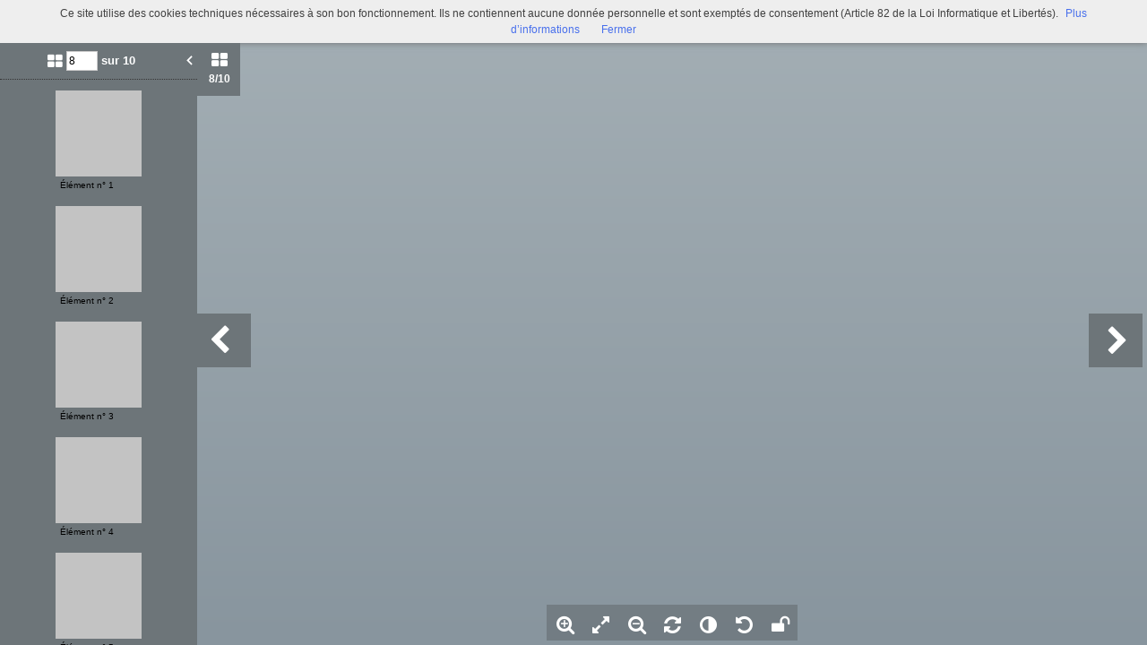

--- FILE ---
content_type: text/html; charset=UTF-8
request_url: https://bljd.sorbonne.fr/viewer/watch/a011429863342qYVoWa/caf466417c/true/caf466417c/
body_size: 8437
content:
<div id="viewer_main_wrapper" class="context_watch content_container" >

    <!-- variables -->
    <input type="hidden" id="var_context" value="context_watch" />
        <input type="hidden" id="var_record_uuid" value="a011429863342qYVoWa" />
    <input type="hidden" id="var_nb_medias" value="10" />

    <div id="viewer_top_bar_wrapper">
        <div class="top_bar">
    <ul class="inline_block">

        <li>
            <ul class="left_action_container inline_block">
                <li class="button_container">
                                        <a
                        href="/viewer/back/a011429863342qYVoWa"
                        nao-type="directgoto"
                        target="_top"
                        class="button blue custom-button custom-button-hover button-viewer">
                        <span class="screen-768 screen-1024 screen-1280 screen-1600 inline">
                            <i class="fa fa-chevron-left" aria-hidden="true"></i> Retour                        </span>
                        <i class="fa fa-search screen-320 fa-2x" aria-hidden="true"></i>
                    </a>
                                    </li>
            </ul>
        </li>

        <li class="title inline">
            <PERSNAME ROLE="070" NORMAL="Jourdain, Frantz (1847-1935)" SOURCE="Sudoc" AUTHFILENUMBER="030128242">Frantz Jourdain</PERSNAME>            (MVL 1392 - MVL 1400)        </li>

        <li class="links">
            

<ul class="inline_block tools-links">
    <li>
        <ul class="inline_block">
                                    <li
                    title="Diffuser ce média"
                    class="wrapper-icon32 cpter"
                    id="embed-link"
                    rel="dialog"
                    data-base-href="/embed/share/">
                      <i class="fa fa-code fa-lg " aria-hidden="true"></i>
                </li>
                                                    <li class="wrapper-icon32">
                <ul class="inline_block">
                    <li id="top_sub_bar_icon_printer" title="Imprimer" class="cpter">
                        <i class="fa fa-print fa-lg " aria-hidden="true"></i>
                    </li>
                    <li id="top_sub_bar_popup_print">
                        <div class="arrow_box print_arrow_box" data-popup-id="696ed73fcccbb">
    <h5>Que souhaitez-vous imprimer ?</h5>
    <form id="form_print">
        <ul class="block">
                        <li>
                <input id="rdb_print_current_view" name="rb_print_type" type="radio" value="current_view" /> <label for="rdb_print_current_view">la vue actuelle</label>
            </li>
            <li>
                <input id="rdb_print_current_doc" name="rb_print_type" type="radio" value="current_doc" /> <label for="rdb_print_current_doc">le document en cours</label>
            </li>
            <li>
                <input id="rdb_print_all_docs" name="rb_print_type" type="radio" value="all_docs" /> <label for="rdb_print_all_docs">l'ensemble des documents (10)</label>
            </li>
            <li>
                <ul>
                    <li>
                        <input id="rdb_print_many_docs" name="rb_print_type" type="radio" value="many_docs" /> <label for="rdb_print_many_docs">une selection de documents</label>
                    </li>
                    <li class="print_range_row">
                        <input type="text" id="ti_print_range" name="ti_print_range" title="par exemple : 1-5,8,11-13" placeholder="par exemple : 1-5,8,11-13" />
                    </li>
                </ul>
            </li>
                        <li>
                <button id="btn_print_preview" class="pull-right button blue">Aperçu</button>
            </li>
        </ul>
    </form>
</div>                    </li>
                </ul>
            </li>
            
                            <li class="wrapper-icon32">
                    <ul class="inline_block">
                        <li id="top_sub_bar_icon_share" class="fa fa-share-alt fa-lg share">
                        </li>
                        <li id="top_sub_bar_popup_share">
                                                        
<div class="arrow_box share_arrow_box share-list" data-popup-id="696ed73fccd72">
<ul>
    <!-- Facebook -->
    <li class="share-item">
        <a href="https://www.facebook.com/sharer/sharer.php?u=https://bljd.sorbonne.fr/ark:/naan/a011429863342qYVoWa/caf466417c" data-base-url="https://www.facebook.com/sharer/sharer.php?u=" class="share-icon facebook" title="Facebook" target="_blank"></a>
    </li>
    <!-- Twitter -->
    <li class="share-item">
        <a href="https://twitter.com/intent/tweet?url=https://bljd.sorbonne.fr/ark:/naan/a011429863342qYVoWa/caf466417c" data-base-url="https://twitter.com/intent/tweet?url=" class="share-icon twitter" title="Twitter" target="_blank"></a>
    </li>
    <!-- Pinterest -->
    <li class="share-item">
        <a href="http://pinterest.com/pin/create/button/?url=https://bljd.sorbonne.fr/ark:/naan/a011429863342qYVoWa/caf466417c" data-base-url="http://pinterest.com/pin/create/button/?url=" class="share-icon pinterest" title="Pinterest" target="_blank"></a>
    </li>
    <!-- Email -->
    <li class="share-item">
        <a href="mailto:?subject=Message depuis le portail de ressources&body=https://bljd.sorbonne.fr/ark:/naan/a011429863342qYVoWa/caf466417c" data-base-url="mailto:?subject=Message depuis le portail de ressources&body=" class="share-icon email" title="email" target="_blank"></a>
    </li>

    <li class="share-item permalink">
        <label>
            <span>Lien permanent</span>
            <input type="text" value="https://bljd.sorbonne.fr/ark:/naan/a011429863342qYVoWa/caf466417c" readonly="readonly" onclick="this.select();" class="custom-input" />
        </label>
    </li>

</ul>
</div>
                        </li>
                    </ul>
                </li>
            
            
                                        <li class="wrapper-icon32">
                    <ul class="inline_block">
                        <li >
                            <a href="2932_BU_BLJD_MALLARME_JPG7/bljd_MVL1398/bljd_MVL1398_00001.jpg"
                                target="_new"
                                class="icon download-media-link"
                            >
                                <i class="fa fa-lg fa-download" aria-hidden="true"></i>
                            </a>
                        </li>
                    </ul>
                </li>
                    </ul>
    </li>
</ul>
            <ul class="right_action_container inline_block">

                                        <li class="button_container screen-768 screen-1024 screen-1280 screen-1600 inline-block">
                    <button
                        id="btn_toggle_fullscreen"
                        class="button black"
                        data-full-screen-txt="Plein écran"
                        data-normal-screen-txt="Réduire">
                        <i class="wrapper-icon32 icon fa fa-arrows-alt fa-lg active" aria-hidden="true" style="color:white !important;"></i>
                        <span class="text">Plein écran<span>
                    </button>
                </li>
                        </ul>
        </li>
    </ul>
</div>
    </div>

    <div id="viewer_content_wrapper">
        <div id="viewer_watch_container">

<input type="hidden" id="var_list_media_path" value="[[&quot;91a0e24d71&quot;,&quot;\/medias\/customer_2\/2932_BU_BLJD_MALLARME_JPG7\/bljd_MVL1392\/bljd_MVL1392_00001_jpg_\/&quot;],[&quot;fdd3c554d6&quot;,&quot;\/medias\/customer_2\/2932_BU_BLJD_MALLARME_JPG7\/bljd_MVL1392\/bljd_MVL1392_00002_jpg_\/&quot;],[&quot;d58186e6fd&quot;,&quot;\/medias\/customer_2\/2932_BU_BLJD_MALLARME_JPG7\/bljd_MVL1393\/bljd_MVL1393_00001_jpg_\/&quot;],[&quot;2a93affcdb&quot;,&quot;\/medias\/customer_2\/2932_BU_BLJD_MALLARME_JPG7\/bljd_MVL1394\/bljd_MVL1394_00001_jpg_\/&quot;],[&quot;617bfdc496&quot;,&quot;\/medias\/customer_2\/2932_BU_BLJD_MALLARME_JPG7\/bljd_MVL1395\/bljd_MVL1395_00001_jpg_\/&quot;],[&quot;fd2ff1846f&quot;,&quot;\/medias\/customer_2\/2932_BU_BLJD_MALLARME_JPG7\/bljd_MVL1396\/bljd_MVL1396_00001_jpg_\/&quot;],[&quot;4ed303ef76&quot;,&quot;\/medias\/customer_2\/2932_BU_BLJD_MALLARME_JPG7\/bljd_MVL1397\/bljd_MVL1397_00001_jpg_\/&quot;],[&quot;caf466417c&quot;,&quot;\/medias\/customer_2\/2932_BU_BLJD_MALLARME_JPG7\/bljd_MVL1398\/bljd_MVL1398_00001_jpg_\/&quot;],[&quot;616e78bf5f&quot;,&quot;\/medias\/customer_2\/2932_BU_BLJD_MALLARME_JPG7\/bljd_MVL1399\/bljd_MVL1399_00001_jpg_\/&quot;],[&quot;81f80edf68&quot;,&quot;\/medias\/customer_2\/2932_BU_BLJD_MALLARME_JPG7\/bljd_MVL1400\/bljd_MVL1400_00001_jpg_\/&quot;]]"/>
<input type="hidden" id="var_list_media_full_path" value="[&quot;\/medias\/customer_2\/2932_BU_BLJD_MALLARME_JPG7\/bljd_MVL1392\/bljd_MVL1392_00001_jpg_\/0_0.jpg&quot;,&quot;\/medias\/customer_2\/2932_BU_BLJD_MALLARME_JPG7\/bljd_MVL1392\/bljd_MVL1392_00002_jpg_\/0_0.jpg&quot;,&quot;\/medias\/customer_2\/2932_BU_BLJD_MALLARME_JPG7\/bljd_MVL1393\/bljd_MVL1393_00001_jpg_\/0_0.jpg&quot;,&quot;\/medias\/customer_2\/2932_BU_BLJD_MALLARME_JPG7\/bljd_MVL1394\/bljd_MVL1394_00001_jpg_\/0_0.jpg&quot;,&quot;\/medias\/customer_2\/2932_BU_BLJD_MALLARME_JPG7\/bljd_MVL1395\/bljd_MVL1395_00001_jpg_\/0_0.jpg&quot;,&quot;\/medias\/customer_2\/2932_BU_BLJD_MALLARME_JPG7\/bljd_MVL1396\/bljd_MVL1396_00001_jpg_\/0_0.jpg&quot;,&quot;\/medias\/customer_2\/2932_BU_BLJD_MALLARME_JPG7\/bljd_MVL1397\/bljd_MVL1397_00001_jpg_\/0_0.jpg&quot;,&quot;\/medias\/customer_2\/2932_BU_BLJD_MALLARME_JPG7\/bljd_MVL1398\/bljd_MVL1398_00001_jpg_\/0_0.jpg&quot;,&quot;\/medias\/customer_2\/2932_BU_BLJD_MALLARME_JPG7\/bljd_MVL1399\/bljd_MVL1399_00001_jpg_\/0_0.jpg&quot;,&quot;\/medias\/customer_2\/2932_BU_BLJD_MALLARME_JPG7\/bljd_MVL1400\/bljd_MVL1400_00001_jpg_\/0_0.jpg&quot;]"/>

<meta
    data-sharing-context="context_watch"
    data-url="https://bljd.sorbonne.fr/search/result/#viewer:a011429863342qYVoWa"
    data-title="&lt;PERSNAME ROLE=&quot;070&quot; NORMAL=&quot;Jourdain, Frantz (1847-1935)&quot; SOURCE=&quot;Sudoc&quot; AUTHFILENUMBER=&quot;030128242&quot;&gt;Frantz Jourdain&lt;/PERSNAME&gt;"
    data-media="https://bljd.sorbonne.fr/medias/customer_2/2932_BU_BLJD_MALLARME_JPG7/bljd_MVL1392/bljd_MVL1392_00001_jpg_/0_0.jpg" />

<script type="text/javascript" src="/js/jquery.gestures.js"></script>
                                    <div class="left_col opened screen-1024 screen-1280 screen-1600">
        <div class="left_panel">
            <div class="left_labels">
                <button class="left_label thumbs_label cpter active">
                    <i class="fa fa-th-large"></i>
                    <div class="nb_thumbs"><span class="current_media_index">8</span><span class="total_media_count">/10</span></div>
                </button>

            </div>
            <div class="left_panel_content">
                <div class="thumbs_container thumbs active">
                    <form id="media_jumper">
                    <ul class="inline_block header">
                        <li class="nb_thumbs">
                            <i class="fa fa-th-large"></i>
                            <input class="media_selector" name="media_count" type="text" value="8" size="3" />
                            <button type="submit" class="media_jumber_submit">ok</button> sur 10                        </li>
                        <li id="btn_close_left_panel" class="pull-right cpter sprite-viewer icon-arrow-left-white-17x21-1 btn_close_left_panel"></li>
                    </ul>
                    </form>
                    <div class="thumbs_container_wrapper" onmousedown="event.preventDefault();">
                            <div class="thumb_container_set" id="container-0">
                                <div
                                    class="thumb_container cpter screen-768 screen-1024 screen-1280 screen-1600  picture"
                                    data-media-uuid="91a0e24d71"
                                    >
                                        <div class="loading thumb picture  img_broken_bg">
<img  class="lazycake check-portrait-landscape" data-hasthumb="yes" data-thumb="/medias/customer_2/2932_BU_BLJD_MALLARME_JPG7/bljd_MVL1392/bljd_MVL1392_00001_jpg_/0_0.jpg" data-original="/medias/customer_2/2932_BU_BLJD_MALLARME_JPG7/bljd_MVL1392/bljd_MVL1392_00001_jpg_/0_0.jpg" data-src="/medias/customer_2/2932_BU_BLJD_MALLARME_JPG7/bljd_MVL1392/bljd_MVL1392_00001_jpg_/0_0.jpg" data-recuuid="91a0e24d71" data-id="91a0e24d71"  /><span class="localize"></span>                                        </div>
                                    <div class="label">Élément n° 1</div>
                                </div>
                                <div
                                    class="thumb_container cpter screen-768 screen-1024 screen-1280 screen-1600  picture"
                                    data-media-uuid="fdd3c554d6"
                                    >
                                        <div class="loading thumb picture  img_broken_bg">
<img  class="lazycake check-portrait-landscape" data-hasthumb="yes" data-thumb="/medias/customer_2/2932_BU_BLJD_MALLARME_JPG7/bljd_MVL1392/bljd_MVL1392_00002_jpg_/0_0.jpg" data-original="/medias/customer_2/2932_BU_BLJD_MALLARME_JPG7/bljd_MVL1392/bljd_MVL1392_00002_jpg_/0_0.jpg" data-src="/medias/customer_2/2932_BU_BLJD_MALLARME_JPG7/bljd_MVL1392/bljd_MVL1392_00002_jpg_/0_0.jpg" data-recuuid="fdd3c554d6" data-id="fdd3c554d6"  /><span class="localize"></span>                                        </div>
                                    <div class="label">Élément n° 2</div>
                                </div>
                            </div>
                            <div class="thumb_container_set" id="container-1">
                                <div
                                    class="thumb_container cpter screen-768 screen-1024 screen-1280 screen-1600  picture"
                                    data-media-uuid="d58186e6fd"
                                    >
                                        <div class="loading thumb picture  img_broken_bg">
<img  class="lazycake check-portrait-landscape" data-hasthumb="yes" data-thumb="/medias/customer_2/2932_BU_BLJD_MALLARME_JPG7/bljd_MVL1393/bljd_MVL1393_00001_jpg_/0_0.jpg" data-original="/medias/customer_2/2932_BU_BLJD_MALLARME_JPG7/bljd_MVL1393/bljd_MVL1393_00001_jpg_/0_0.jpg" data-src="/medias/customer_2/2932_BU_BLJD_MALLARME_JPG7/bljd_MVL1393/bljd_MVL1393_00001_jpg_/0_0.jpg" data-recuuid="d58186e6fd" data-id="d58186e6fd"  /><span class="localize"></span>                                        </div>
                                    <div class="label">Élément n° 3</div>
                                </div>
                            </div>
                            <div class="thumb_container_set" id="container-2">
                                <div
                                    class="thumb_container cpter screen-768 screen-1024 screen-1280 screen-1600  picture"
                                    data-media-uuid="2a93affcdb"
                                    >
                                        <div class="loading thumb picture  img_broken_bg">
<img  class="lazycake check-portrait-landscape" data-hasthumb="yes" data-thumb="/medias/customer_2/2932_BU_BLJD_MALLARME_JPG7/bljd_MVL1394/bljd_MVL1394_00001_jpg_/0_0.jpg" data-original="/medias/customer_2/2932_BU_BLJD_MALLARME_JPG7/bljd_MVL1394/bljd_MVL1394_00001_jpg_/0_0.jpg" data-src="/medias/customer_2/2932_BU_BLJD_MALLARME_JPG7/bljd_MVL1394/bljd_MVL1394_00001_jpg_/0_0.jpg" data-recuuid="2a93affcdb" data-id="2a93affcdb"  /><span class="localize"></span>                                        </div>
                                    <div class="label">Élément n° 4</div>
                                </div>
                            </div>
                            <div class="thumb_container_set" id="container-3">
                                <div
                                    class="thumb_container cpter screen-768 screen-1024 screen-1280 screen-1600  picture"
                                    data-media-uuid="617bfdc496"
                                    >
                                        <div class="loading thumb picture  img_broken_bg">
<img  class="lazycake check-portrait-landscape" data-hasthumb="yes" data-thumb="/medias/customer_2/2932_BU_BLJD_MALLARME_JPG7/bljd_MVL1395/bljd_MVL1395_00001_jpg_/0_0.jpg" data-original="/medias/customer_2/2932_BU_BLJD_MALLARME_JPG7/bljd_MVL1395/bljd_MVL1395_00001_jpg_/0_0.jpg" data-src="/medias/customer_2/2932_BU_BLJD_MALLARME_JPG7/bljd_MVL1395/bljd_MVL1395_00001_jpg_/0_0.jpg" data-recuuid="617bfdc496" data-id="617bfdc496"  /><span class="localize"></span>                                        </div>
                                    <div class="label">Élément n° 5</div>
                                </div>
                            </div>
                            <div class="thumb_container_set" id="container-4">
                                <div
                                    class="thumb_container cpter screen-768 screen-1024 screen-1280 screen-1600  picture"
                                    data-media-uuid="fd2ff1846f"
                                    >
                                        <div class="loading thumb picture  img_broken_bg">
<img  class="lazycake check-portrait-landscape" data-hasthumb="yes" data-thumb="/medias/customer_2/2932_BU_BLJD_MALLARME_JPG7/bljd_MVL1396/bljd_MVL1396_00001_jpg_/0_0.jpg" data-original="/medias/customer_2/2932_BU_BLJD_MALLARME_JPG7/bljd_MVL1396/bljd_MVL1396_00001_jpg_/0_0.jpg" data-src="/medias/customer_2/2932_BU_BLJD_MALLARME_JPG7/bljd_MVL1396/bljd_MVL1396_00001_jpg_/0_0.jpg" data-recuuid="fd2ff1846f" data-id="fd2ff1846f"  /><span class="localize"></span>                                        </div>
                                    <div class="label">Élément n° 6</div>
                                </div>
                            </div>
                            <div class="thumb_container_set" id="container-5">
                                <div
                                    class="thumb_container cpter screen-768 screen-1024 screen-1280 screen-1600  picture"
                                    data-media-uuid="4ed303ef76"
                                    >
                                        <div class="loading thumb picture  img_broken_bg">
<img  class="lazycake check-portrait-landscape" data-hasthumb="yes" data-thumb="/medias/customer_2/2932_BU_BLJD_MALLARME_JPG7/bljd_MVL1397/bljd_MVL1397_00001_jpg_/0_0.jpg" data-original="/medias/customer_2/2932_BU_BLJD_MALLARME_JPG7/bljd_MVL1397/bljd_MVL1397_00001_jpg_/0_0.jpg" data-src="/medias/customer_2/2932_BU_BLJD_MALLARME_JPG7/bljd_MVL1397/bljd_MVL1397_00001_jpg_/0_0.jpg" data-recuuid="4ed303ef76" data-id="4ed303ef76"  /><span class="localize"></span>                                        </div>
                                    <div class="label">Élément n° 7</div>
                                </div>
                            </div>
                            <div class="thumb_container_set" id="container-6">
                                <div
                                    class="thumb_container cpter screen-768 screen-1024 screen-1280 screen-1600 current picture"
                                    data-media-uuid="caf466417c"
                                    >
                                        <div class="loading thumb picture  img_broken_bg">
<img  class="lazycake check-portrait-landscape" data-hasthumb="yes" data-thumb="/medias/customer_2/2932_BU_BLJD_MALLARME_JPG7/bljd_MVL1398/bljd_MVL1398_00001_jpg_/0_0.jpg" data-original="/medias/customer_2/2932_BU_BLJD_MALLARME_JPG7/bljd_MVL1398/bljd_MVL1398_00001_jpg_/0_0.jpg" data-src="/medias/customer_2/2932_BU_BLJD_MALLARME_JPG7/bljd_MVL1398/bljd_MVL1398_00001_jpg_/0_0.jpg" data-recuuid="caf466417c" data-id="caf466417c"  /><span class="localize"></span>                                        </div>
                                    <div class="label">Élément n° 8</div>
                                </div>
                            </div>
                            <div class="thumb_container_set" id="container-7">
                                <div
                                    class="thumb_container cpter screen-768 screen-1024 screen-1280 screen-1600  picture"
                                    data-media-uuid="616e78bf5f"
                                    >
                                        <div class="loading thumb picture  img_broken_bg">
<img  class="lazycake check-portrait-landscape" data-hasthumb="yes" data-thumb="/medias/customer_2/2932_BU_BLJD_MALLARME_JPG7/bljd_MVL1399/bljd_MVL1399_00001_jpg_/0_0.jpg" data-original="/medias/customer_2/2932_BU_BLJD_MALLARME_JPG7/bljd_MVL1399/bljd_MVL1399_00001_jpg_/0_0.jpg" data-src="/medias/customer_2/2932_BU_BLJD_MALLARME_JPG7/bljd_MVL1399/bljd_MVL1399_00001_jpg_/0_0.jpg" data-recuuid="616e78bf5f" data-id="616e78bf5f"  /><span class="localize"></span>                                        </div>
                                    <div class="label">Élément n° 9</div>
                                </div>
                            </div>
                            <div class="thumb_container_set" id="container-8">
                                <div
                                    class="thumb_container cpter screen-768 screen-1024 screen-1280 screen-1600  picture"
                                    data-media-uuid="81f80edf68"
                                    >
                                        <div class="loading thumb picture  img_broken_bg">
<img  class="lazycake check-portrait-landscape" data-hasthumb="yes" data-thumb="/medias/customer_2/2932_BU_BLJD_MALLARME_JPG7/bljd_MVL1400/bljd_MVL1400_00001_jpg_/0_0.jpg" data-original="/medias/customer_2/2932_BU_BLJD_MALLARME_JPG7/bljd_MVL1400/bljd_MVL1400_00001_jpg_/0_0.jpg" data-src="/medias/customer_2/2932_BU_BLJD_MALLARME_JPG7/bljd_MVL1400/bljd_MVL1400_00001_jpg_/0_0.jpg" data-recuuid="81f80edf68" data-id="81f80edf68"  /><span class="localize"></span>                                        </div>
                                    <div class="label">Élément n° 10</div>
                                </div>
                            </div>
                    </div>
                </div>

                
            </div>

        </div>

    </div>


    

    <div class="middle_col margin_left ">
        <div id="stage-container">
            <div id="stage" style="width:100%; height:100%;"></div>

                        <div id="btn_viewer_prev_media" class="viewer-control-arrow-container viewer-control-arrow viewer-control-arrow-container-left">
                <i class="fa fa-chevron-left caret-left" aria-hidden="true"></i>
            </div>
            <div id="btn_viewer_next_media" class="viewer-control-arrow-container viewer-control-arrow viewer-control-arrow-container-right">
                <i class="fa fa-chevron-right caret-right" aria-hidden="true"></i>
            </div>
            
            <div id="viewer-control-bar-container">
                <div id="viewer-control-bar" onmousedown="event.preventDefault();">
                    <div class=" btn-zoom-in viewer-control-item cpter wrapper-icon40" title="Zoome dans l'image">
                      <i class="fa fa-search-plus" aria-hidden="true"></i>
                    </div>
                    <div class="btn-feet-to-screen viewer-control-item cpter wrapper-icon40" title="Affiche l'image dans les limites du visualiseur">
                      <i class="fa fa-expand" aria-hidden="true"></i>
                    </div>
                    <div class="btn-zoom-out viewer-control-item cpter wrapper-icon40" title="Dézoome l'image">
                      <i class="fa fa-search-minus" aria-hidden="true"></i>
                    </div>
                    <div class="btn-rotate viewer-control-item cpter wrapper-icon40" title="Tourne l'image">
                      <i class="fa fa-refresh" aria-hidden="true"></i>
                    </div>
                                        <div class="btn-effect-popup viewer-control-item cpter wrapper-icon40" title="Change les contrastes">
                      <i class="fa fa-adjust" aria-hidden="true"></i>
                    </div>
                    <div class="btn-reset-settings viewer-control-item cpter wrapper-icon40" title="Rétabli les paramétrages initiaux">
                      <i class="fa fa-undo" aria-hidden="true"></i>
                    </div>
                                        <div class="btn-lock-settings viewer-control-item cpter wrapper-icon40" title="Conserve vos paramètres (lors de cette session)">
                      <i class="fa fa-unlock" aria-hidden="true"></i>
                    </div>
                </div>
            </div>
        </div>

        <div class="modal_popup_wrapper popup_effect_wrapper closed">

            <div class="modal_popup_container lightbox popup_effect_container">

                <div class="popup_header d-tbl">
                    <div class="d-tbl-cell col_1">
                        <div class="popup_title">Modifier l"image</div>
                    </div>
                    <div class="d-tbl-cell col_2">
                        <a class="popup_close_btn cpter">
                            <i class="fa fa-times-circle" aria-hidden="true"></i>
                        </a>
                    </div>
                </div>

                <div class="popup_body">

                    <ul class="inline_block row">
                        <li class="col_1"><span class="effect_name">Réglage de la luminosité</span></li>
                        <li class="col_2"><input type="text" id="ti_brightness" class="effect_value" value="0" /></li>
                        <li class="col_3">

                            <ul class="inline_block">
                                <li>
                                    <a id="slider_brigthness_decrease_btn" class="slider-button custom-icon">
                                        <i class="fa fa-minus-circle" aria-hidden="true"></i>
                                    </a>
                                </li>
                                <li class="input-slider-container">
                                    <div class="slider-origin">0</div>
                                    <div id="slider_brigthness" class="input-slider"></div>
                                </li>
                                <li>
                                    <a id="slider_brigthness_increase_btn" class="slider-button custom-icon">
                                        <i class="fa fa-plus-circle" aria-hidden="true"></i>
                                    </a>
                                </li>
                            </ul>

                        </li>
                        <li class="col_4"><div id="slider_brightness_reset_btn" class="cpter">
                            <i class="fa fa-repeat" aria-hidden="true"></i>
                        </div></li>
                    </ul>

                    <ul class="inline_block row">
                        <li class="col_1"><span class="effect_name">Réglage du contraste</span></li>
                        <li class="col_2"><input type="text" id="ti_contrast" class="effect_value" value="0" /></li>
                        <li class="col_3">

                            <ul class="inline_block">
                                <li>
                                    <a id="slider_contrast_decrease_btn" class="slider-button custom-icon">
                                        <i class="fa fa-minus-circle" aria-hidden="true"></i>
                                    </a>
                                </li>
                                <li class="input-slider-container">
                                    <div class="slider-origin">0</div>
                                    <div id="slider_contrast" class="input-slider"></div>
                                </li>
                                <li>
                                    <a id="slider_contrast_increase_btn" class="slider-button custom-icon">
                                        <i class="fa fa-plus-circle" aria-hidden="true"></i>
                                    </a>
                                </li>
                            </ul>

                        </li>
                        <li class="col_4"><div id="slider_contrast_reset_btn" class="cpter">
                            <i class="fa fa-repeat" aria-hidden="true"></i>
                        </div></li>
                    </ul>

                    <ul class="inline_block row">
                        <li class="col_1"><span class="effect_name">Image en négatif</span></li>
                        
                        <li class="col_2"><label class="checkbox-inline"><input type="checkbox" value="" id="ti_negative"></label></li>
                    </ul>

                </div>

                <div class="popup_footer">
                    <button id="btn_close_popup_effect" class="pull-right button blue custom-button custom-button-hover">Valider</button>
                    <div class="clear"></div>
                </div>
            </div>
        </div>


        <div class="modal_popup_wrapper popup_marker_tuto_wrapper closed">

            <div class="modal_popup_container lightbox popup_marker_tuto_container">

                <div class="popup_header d-tbl">
                    <div class="d-tbl-cell col_1">
                        <div class="popup_title d-tbl">
                            <div class="title_icon marker_icon sprite-viewer icon-marker-blue-40x48 d-tbl-cell" >
                                <div class="ind">i</div>
                            </div>
                            <div class="title_txt d-tbl-cell">Signets : un outil, deux possibilités ...</div>
                        </div>
                    </div>
                    <div class="d-tbl-cell col_2">
                        <div class="popup_close_btn cpter">&#10006;</div>
                    </div>
                </div>

                <div class="popup_body d-tbl">
                    <div class="d-tbl-row">
                        <div class="col_1 d-tbl-cell">
                            <h5>Indexer un média en entier</h5>
                            <div class="zone_wrapper">
                                <img src="/theme/Mnesys/img/viewer/popup_marker_tuto_zone_a.png" alt="" />                            </div>
                            <p>Cliquez n’importe où sur l’image et remplissez les champs</p>
                        </div>
                        <div class="col_2 d-tbl-cell">
                            <div><strong>ou</strong></span></div>
                        </div>
                        <div class="col_3 d-tbl-cell">
                            <h5>Indexer une zone d’un média</h5>
                            <div class="zone_wrapper">
                                <img src="/theme/Mnesys/img/viewer/popup_marker_tuto_zone_b.png" alt="" />                            </div>
                            <p>Maintenez votre clic et faites glisser pour définir la zone à indexer.</p>
                        </div>
                    </div>
                </div>

                <div class="popup_footer d-tbl">
                    <div class="col_1 d-tbl-cell">
                        <p>
                            <label>
                                <input id="cb_popup_marker_smart_show" type="checkbox"> <span>J’ai compris, ne plus afficher ce tutoriel !</span>
                            </label>
                        </p>
                    </div>
                    <div class="col_2 d-tbl-cell">
                        <button id="btn_close_popup_marker_tuto" class="button blue">Valider</button>
                    </div>
                </div>
            </div>
        </div>


        <div class="modal_popup_wrapper popup_marker_info_wrapper closed">
        </div>

        <div class="modal_popup_wrapper modal_image_broken closed">
            <div class="valign halign" >
                <div>
                    <img src="/theme/Mnesys/img/viewer/ico-img-broken-white-256x256.png" alt="" />                    <h4 class="title">l’image n’a pas pu être chargée, le lien semble brisé.</h4>
                </div>
            </div>
        </div>

        <div class="modal_popup_wrapper modal_external_media closed">
            <div class="valign halign" >
                <div>
                    <a class="link" href="" target="_blank">
                        <img src="/theme/Mnesys/img/viewer/ico-external-doc-white-256x256.png" title="Visualiser" alt="" />                        <h4 class="title"></h4>
                    </a>
                </div>
            </div>
        </div>

        <div class="modal_popup_wrapper modal_video_media closed">
            <div class="valign halign" >
                <div>
                    <video id="viewer-video" class="sublime"
                           width="640" height="480"
                           poster=""
                           data-autoresize="fit" data-autoplay="false" preload="none">
                    </video>
                </div>
            </div>
        </div>

        <div id="viewer-loader-container" onmousedown="event.preventDefault()"></div>

    </div>

    
    <div id="viewer-zoom-level-popup"></div>
</div>
    </div>
</div>


<script data="requirejs" type="text/javascript">
    require(
        ['/js/moments.min.js', '/js/kinetic.js', '/js/canvas-loader.js', '/theme/Mnesys/js/viewer/viewer_engine.js', '/theme/Mnesys/js/viewer/watch.js', '/theme/Mnesys/js/viewer/viewer.js', '/theme/Mnesys/js/viewer/top_sub_bar.js', '/bundles/naonedvanao/js/embed/index.js', '/theme/Mnesys/js/viewer/print.js'],
        function(moment, Kinetic, CanvasLoader, viewer_engine, viewer_watch, viewer_ns, viewer_top_sub_bar, embed, viewer_print){
            viewer_ns.current_metadata = {"Record":{"id":"a011429863342qYVoWa","rec_type":"ead-isadg","rec_uuid":"a011429863342qYVoWa","rec_path":"\/a011443087875zpjlQT\/a0114436143557A75Ux\/a011429863341BY7cYi\/a011429863341yEmwho","rec_updated":"2021-12-21 14:35:57","rec_order":240,"rec_source":"a4a2887ff4503316c89f818039aa631dd8eab18e\/fre\/Instruments de recherche\/cadre de classement Alm\u00e9\/Ens-Mallarme.xml","rec_parent":"a011429863341yEmwho","rec_organisations":["any"],"dc_title":"<PERSNAME ROLE=\"070\" NORMAL=\"Jourdain, Frantz (1847-1935)\" SOURCE=\"Sudoc\" AUTHFILENUMBER=\"030128242\">Frantz Jourdain<\/PERSNAME>","herit_dc_title":["Correspondance re\u00e7ue par <PERSNAME NORMAL=\"Mallarm&#xE9;, St&#xE9;phane (1842-1898)\" SOURCE=\"Sudoc\" AUTHFILENUMBER=\"027004392\" ROLE=\"660\">St\u00e9phane Mallarm\u00e9<\/PERSNAME>","Correspondance","Fonds Mallarm\u00e9-Valvins","Mallarm\u00e9: corpus num\u00e9ris\u00e9"],"dc_title_sort":"[base64]","dc_creator":"Mallarm\u00e9, St\u00e9phane (1842-1898)","herit_dc_creator":["Mallarm\u00e9, St\u00e9phane (1842-1898)"],"dc_subject":null,"herit_dc_subject":[],"dc_description":[{"head":"","value":"<P>Cinq lettres autographes sign\u00e9es et quatre cartes de visite avec message autographe sign\u00e9, envoy\u00e9es de <GEOGNAME NORMAL=\"Paris (France)\" SOURCE=\"Sudoc\" AUTHFILENUMBER=\"027244520\">Paris<\/GEOGNAME>.<\/P><P>Jointes : sept enveloppes.<\/P>"}],"herit_dc_description":[{"head":"","value":"<P>Le Fonds Mallarm\u00e9 Valvins comprend surtout de la correspondance re\u00e7ue par St\u00e9phane Mallarm\u00e9, mais aussi la correspondance de ses proches, quelques papiers personnels et quelques manuscrits du po\u00e8te et de ses admirateurs.<\/P>"}],"dc_publisher":null,"herit_dc_publisher":[],"dc_date":[{"display":"3 ao\u00fbt 1893 - sans date","normal":"1893-08-03","type":"","certainty":"","from":"1893-08-03","to":"1893-08-03","list":[1893]}],"herit_dc_date":[[{"normal":"1816-04-24\/1949-02-05","display":"24 avril 1816 - 5 f\u00e9vrier 1949","certainty":"","from":"1816-04-24","to":"1949-02-05","type":"inclusive","list":[1816,1817,1818,1819,1820,1821,1822,1823,1824,1825,1826,1827,1828,1829,1830,1831,1832,1833,1834,1835,1836,1837,1838,1839,1840,1841,1842,1843,1844,1845,1846,1847,1848,1849,1850,1851,1852,1853,1854,1855,1856,1857,1858,1859,1860,1861,1862,1863,1864,1865,1866,1867,1868,1869,1870,1871,1872,1873,1874,1875,1876,1877,1878,1879,1880,1881,1882,1883,1884,1885,1886,1887,1888,1889,1890,1891,1892,1893,1894,1895,1896,1897,1898,1899,1900,1901,1902,1903,1904,1905,1906,1907,1908,1909,1910,1911,1912,1913,1914,1915,1916,1917,1918,1919,1920,1921,1922,1923,1924,1925,1926,1927,1928,1929,1930,1931,1932,1933,1934,1935,1936,1937,1938,1939,1940,1941,1942,1943,1944,1945,1946,1947,1948,1949]}]],"dc_date_sort":"1893-08-03","dc_type":null,"herit_dc_type":[],"dc_format":[{"label":"extent_tag","unit":"","value":"11 pages"},{"label":"dimensions_tag","unit":"","value":"Formats divers"}],"herit_dc_format":[{"unit":"m","label":"extent_tag","value":"4 m\u00e8tres lin\u00e9aires"}],"dc_identifier":[{"value":"MVL 1392 - MVL 1400","normal":"MVL\/1392-MVL\/1400"}],"dc_identifier_sort":"MVL000001392MVL000001400","dc_language":null,"herit_dc_language":[[{"label":"","value":"fran\u00e7ais"},{"label":"","value":"fre"}]],"dc_relation":null,"herit_dc_relation":[{"head":"","value":"<P>Il peut \u00eatre utile de consulter l'instrument de recherche de la Collection Mondor, \u00e9galement conserv\u00e9e par la Biblioth\u00e8que Litt\u00e9raire Jacques Doucet.<\/P>"}],"dc_coverage":null,"dc_rights":null,"herit_dc_rights":[{"head":"","value":"<P>Communication sur place avec accord des ayants droit.<\/P>"},{"head":"","value":"<P>La reproduction des documents est soumise \u00e0 l'autorisation des ayants droit.<\/P>"}],"keywords":null,"herit_keywords":[],"medias":{"set":[{"items":[{"media_path":"2932_BU_BLJD_MALLARME_JPG7\/bljd_MVL1392\/bljd_MVL1392_00001.jpg","media_uuid":"91a0e24d71","media_type":"picture"},{"media_path":"2932_BU_BLJD_MALLARME_JPG7\/bljd_MVL1392\/bljd_MVL1392_00002.jpg","media_uuid":"fdd3c554d6","media_type":"picture"}],"total":2,"id":1},{"items":[{"media_path":"2932_BU_BLJD_MALLARME_JPG7\/bljd_MVL1393\/bljd_MVL1393_00001.jpg","media_uuid":"d58186e6fd","media_type":"picture"}],"total":1},{"items":[{"media_path":"2932_BU_BLJD_MALLARME_JPG7\/bljd_MVL1394\/bljd_MVL1394_00001.jpg","media_uuid":"2a93affcdb","media_type":"picture"}],"total":1},{"items":[{"media_path":"2932_BU_BLJD_MALLARME_JPG7\/bljd_MVL1395\/bljd_MVL1395_00001.jpg","media_uuid":"617bfdc496","media_type":"picture"}],"total":1},{"items":[{"media_path":"2932_BU_BLJD_MALLARME_JPG7\/bljd_MVL1396\/bljd_MVL1396_00001.jpg","media_uuid":"fd2ff1846f","media_type":"picture"}],"total":1},{"items":[{"media_path":"2932_BU_BLJD_MALLARME_JPG7\/bljd_MVL1397\/bljd_MVL1397_00001.jpg","media_uuid":"4ed303ef76","media_type":"picture"}],"total":1},{"items":[{"media_path":"2932_BU_BLJD_MALLARME_JPG7\/bljd_MVL1398\/bljd_MVL1398_00001.jpg","media_uuid":"caf466417c","media_type":"picture"}],"total":1},{"items":[{"media_path":"2932_BU_BLJD_MALLARME_JPG7\/bljd_MVL1399\/bljd_MVL1399_00001.jpg","media_uuid":"616e78bf5f","media_type":"picture"}],"total":1},{"items":[{"media_path":"2932_BU_BLJD_MALLARME_JPG7\/bljd_MVL1400\/bljd_MVL1400_00001.jpg","media_uuid":"81f80edf68","media_type":"picture"}],"total":1}],"total_set":0,"total_item":10},"rec_latitude":null,"rec_longitude":null,"ext_other_identifier":null,"ext_repository":null,"herit_ext_repository":[],"ext_physloc":null,"herit_ext_physloc":[],"ext_materialspec":null,"herit_ext_materialspec":[],"ext_origination":[{"head":"","value":"<PERSNAME NORMAL=\"Mallarm&#xE9;, St&#xE9;phane (1842-1898)\">Mallarm\u00e9, St\u00e9phane (1842-1898)<\/PERSNAME>"}],"herit_ext_origination":[{"head":"","value":"<PERSNAME NORMAL=\"Mallarm&#xE9;, St&#xE9;phane (1842-1898)\">Mallarm\u00e9, St\u00e9phane (1842-1898)<\/PERSNAME>"},{"head":"","value":"<PERSNAME ROLE=\"producteur\" NORMAL=\"Mallarm&#xE9;, St&#xE9;phane (1842-1898)\" SOURCE=\"Sudoc\" AUTHFILENUMBER=\"027004392\">Mallarm\u00e9, St\u00e9phane (1842-1898)<\/PERSNAME>"}],"ext_bioghist":null,"herit_ext_bioghist":[],"ext_custodhist":null,"herit_ext_custodhist":[{"head":"","value":"<P>\u00c0 la mort de St\u00e9phane Mallarm\u00e9, en septembre 1898, les papiers de l'auteur furent conserv\u00e9s par sa fille, Genevi\u00e8ve Mallarm\u00e9, et par son gendre, Edmond Bonniot.<\/P><P>Lorsqu'Edmond Bonniot d\u00e9c\u00e9da, ce fut sa seconde \u00e9pouse qui eut la garde des archives de St\u00e9phane Mallarm\u00e9. Peu de temps avant sa mort, Madame Louise Bonniot \u00e9mit le souhait de voir entrer les archives de l'\u00e9crivain \u00e0 la Biblioth\u00e8que litt\u00e9raire Jacques Doucet.<\/P><P>En 1970-1972, ses h\u00e9ritiers vendirent une partie de la collection \u00e0 la Biblioth\u00e8que et une autre partie entra comme dation dans les collections.<\/P>"}],"ext_acqinfo":null,"herit_ext_acqinfo":[{"head":"","value":"<P>Achat archives Mallarm\u00e9, 1970-1972 et don de Madame Stanislas (petite-ni\u00e8ce du Docteur Bonniot, gendre de St\u00e9phane Mallarm\u00e9), 1983<\/P>"}],"ext_evenement":null,"herit_ext_evenement":[],"ext_appraisal":null,"herit_ext_appraisal":[],"ext_accruals":null,"herit_ext_accruals":[{"head":"","value":"<P>Le Fonds Mallarm\u00e9 Valvins s'enrichit gr\u00e2ce aux donations, mais aussi gr\u00e2ce aux diff\u00e9rentes acquisitions effectu\u00e9es par la biblioth\u00e8que.<\/P>"}],"ext_arrangement":null,"herit_ext_arrangement":[{"head":"","value":"<P>Classement par ordre alphab\u00e9tique des scripteurs.<\/P><P>St\u00e9phane Mallarm\u00e9 a lui-m\u00eame cr\u00e9\u00e9 des dossiers autour des scripteurs, les manuscrits re\u00e7us par le po\u00e8te ont donc \u00e9t\u00e9 conserv\u00e9s au sein de  ces entit\u00e9s. Ils ont \u00e9t\u00e9 class\u00e9s en pi\u00e8ces jointes ; quant aux pi\u00e8ces annexes, elles correspondent aux documents dont la provenance n'a pas pu \u00eatre clairement identifi\u00e9e.<\/P>"}],"ext_accessrestrict":null,"herit_ext_accessrestrict":[{"head":"","value":"<P>Communication sur place avec accord des ayants droit.<\/P>"}],"ext_userestrict":null,"herit_ext_userestrict":[{"head":"","value":"<P>La reproduction des documents est soumise \u00e0 l'autorisation des ayants droit.<\/P>"}],"ext_phystech":null,"herit_ext_phystech":[],"ext_otherfindaid":null,"herit_ext_otherfindaid":[{"head":"","value":"<P>Il existe un fichier manuel.<\/P>"}],"ext_originalsloc":null,"herit_ext_originalsloc":[],"ext_altformavail":null,"herit_ext_altformavail":[],"ext_separatedmaterial":null,"herit_ext_separatedmaterial":[],"ext_bibliography":null,"herit_ext_bibliography":[],"ext_note":null,"herit_ext_note":[],"ext_odd":null,"herit_ext_odd":[],"ext_processinfo":null,"herit_ext_processinfo":[{"head":"","value":"<P>Fonds trait\u00e9<\/P>"}],"rec_otherfindaid":null,"ext_ctrl_geogname":null,"ext_ctrl_subject":null,"ext_ctrl_persname":null,"ext_ctrl_persname_auteur":null,"ext_ctrl_persname_prod":null,"ext_ctrl_corpname":null,"ext_ctrl_corpname_prod":null,"ext_ctrl_famname":null,"ext_ctrl_famname_prod":null,"ext_ctrl_genreform":null,"ext_ctrl_function":null,"ext_ctrl_title":null,"selections":[18,55,75,18,55,75],"ark":"\/ark:\/naan\/a011429863342qYVoWa"},"ThematicFiles":[],"Embed":{"enable":false}};
                            viewer_ns.setListMedias( [{"Record":{"dc_source":"2932_BU_BLJD_MALLARME_JPG7\/bljd_MVL1392","rec_data":"bljd_MVL1392_00001.jpg","rec_uuid":"91a0e24d71","id":"91a0e24d71","dc_identifier":"picture","dc_title":"<PERSNAME ROLE=\"070\" NORMAL=\"Jourdain, Frantz (1847-1935)\" SOURCE=\"Sudoc\" AUTHFILENUMBER=\"030128242\">Frantz Jourdain<\/PERSNAME>"}},{"Record":{"dc_source":"2932_BU_BLJD_MALLARME_JPG7\/bljd_MVL1392","rec_data":"bljd_MVL1392_00002.jpg","rec_uuid":"fdd3c554d6","id":"fdd3c554d6","dc_identifier":"picture","dc_title":"<PERSNAME ROLE=\"070\" NORMAL=\"Jourdain, Frantz (1847-1935)\" SOURCE=\"Sudoc\" AUTHFILENUMBER=\"030128242\">Frantz Jourdain<\/PERSNAME>"}},{"Record":{"dc_source":"2932_BU_BLJD_MALLARME_JPG7\/bljd_MVL1393","rec_data":"bljd_MVL1393_00001.jpg","rec_uuid":"d58186e6fd","id":"d58186e6fd","dc_identifier":"picture","dc_title":"<PERSNAME ROLE=\"070\" NORMAL=\"Jourdain, Frantz (1847-1935)\" SOURCE=\"Sudoc\" AUTHFILENUMBER=\"030128242\">Frantz Jourdain<\/PERSNAME>"}},{"Record":{"dc_source":"2932_BU_BLJD_MALLARME_JPG7\/bljd_MVL1394","rec_data":"bljd_MVL1394_00001.jpg","rec_uuid":"2a93affcdb","id":"2a93affcdb","dc_identifier":"picture","dc_title":"<PERSNAME ROLE=\"070\" NORMAL=\"Jourdain, Frantz (1847-1935)\" SOURCE=\"Sudoc\" AUTHFILENUMBER=\"030128242\">Frantz Jourdain<\/PERSNAME>"}},{"Record":{"dc_source":"2932_BU_BLJD_MALLARME_JPG7\/bljd_MVL1395","rec_data":"bljd_MVL1395_00001.jpg","rec_uuid":"617bfdc496","id":"617bfdc496","dc_identifier":"picture","dc_title":"<PERSNAME ROLE=\"070\" NORMAL=\"Jourdain, Frantz (1847-1935)\" SOURCE=\"Sudoc\" AUTHFILENUMBER=\"030128242\">Frantz Jourdain<\/PERSNAME>"}},{"Record":{"dc_source":"2932_BU_BLJD_MALLARME_JPG7\/bljd_MVL1396","rec_data":"bljd_MVL1396_00001.jpg","rec_uuid":"fd2ff1846f","id":"fd2ff1846f","dc_identifier":"picture","dc_title":"<PERSNAME ROLE=\"070\" NORMAL=\"Jourdain, Frantz (1847-1935)\" SOURCE=\"Sudoc\" AUTHFILENUMBER=\"030128242\">Frantz Jourdain<\/PERSNAME>"}},{"Record":{"dc_source":"2932_BU_BLJD_MALLARME_JPG7\/bljd_MVL1397","rec_data":"bljd_MVL1397_00001.jpg","rec_uuid":"4ed303ef76","id":"4ed303ef76","dc_identifier":"picture","dc_title":"<PERSNAME ROLE=\"070\" NORMAL=\"Jourdain, Frantz (1847-1935)\" SOURCE=\"Sudoc\" AUTHFILENUMBER=\"030128242\">Frantz Jourdain<\/PERSNAME>"}},{"Record":{"dc_source":"2932_BU_BLJD_MALLARME_JPG7\/bljd_MVL1398","rec_data":"bljd_MVL1398_00001.jpg","rec_uuid":"caf466417c","id":"caf466417c","dc_identifier":"picture","dc_title":"<PERSNAME ROLE=\"070\" NORMAL=\"Jourdain, Frantz (1847-1935)\" SOURCE=\"Sudoc\" AUTHFILENUMBER=\"030128242\">Frantz Jourdain<\/PERSNAME>"}},{"Record":{"dc_source":"2932_BU_BLJD_MALLARME_JPG7\/bljd_MVL1399","rec_data":"bljd_MVL1399_00001.jpg","rec_uuid":"616e78bf5f","id":"616e78bf5f","dc_identifier":"picture","dc_title":"<PERSNAME ROLE=\"070\" NORMAL=\"Jourdain, Frantz (1847-1935)\" SOURCE=\"Sudoc\" AUTHFILENUMBER=\"030128242\">Frantz Jourdain<\/PERSNAME>"}},{"Record":{"dc_source":"2932_BU_BLJD_MALLARME_JPG7\/bljd_MVL1400","rec_data":"bljd_MVL1400_00001.jpg","rec_uuid":"81f80edf68","id":"81f80edf68","dc_identifier":"picture","dc_title":"<PERSNAME ROLE=\"070\" NORMAL=\"Jourdain, Frantz (1847-1935)\" SOURCE=\"Sudoc\" AUTHFILENUMBER=\"030128242\">Frantz Jourdain<\/PERSNAME>"}}], {"91a0e24d71":"\/medias\/customer_2\/2932_BU_BLJD_MALLARME_JPG7\/bljd_MVL1392\/bljd_MVL1392_00001_jpg_\/0_0.jpg","fdd3c554d6":"\/medias\/customer_2\/2932_BU_BLJD_MALLARME_JPG7\/bljd_MVL1392\/bljd_MVL1392_00002_jpg_\/0_0.jpg","d58186e6fd":"\/medias\/customer_2\/2932_BU_BLJD_MALLARME_JPG7\/bljd_MVL1393\/bljd_MVL1393_00001_jpg_\/0_0.jpg","2a93affcdb":"\/medias\/customer_2\/2932_BU_BLJD_MALLARME_JPG7\/bljd_MVL1394\/bljd_MVL1394_00001_jpg_\/0_0.jpg","617bfdc496":"\/medias\/customer_2\/2932_BU_BLJD_MALLARME_JPG7\/bljd_MVL1395\/bljd_MVL1395_00001_jpg_\/0_0.jpg","fd2ff1846f":"\/medias\/customer_2\/2932_BU_BLJD_MALLARME_JPG7\/bljd_MVL1396\/bljd_MVL1396_00001_jpg_\/0_0.jpg","4ed303ef76":"\/medias\/customer_2\/2932_BU_BLJD_MALLARME_JPG7\/bljd_MVL1397\/bljd_MVL1397_00001_jpg_\/0_0.jpg","caf466417c":"\/medias\/customer_2\/2932_BU_BLJD_MALLARME_JPG7\/bljd_MVL1398\/bljd_MVL1398_00001_jpg_\/0_0.jpg","616e78bf5f":"\/medias\/customer_2\/2932_BU_BLJD_MALLARME_JPG7\/bljd_MVL1399\/bljd_MVL1399_00001_jpg_\/0_0.jpg","81f80edf68":"\/medias\/customer_2\/2932_BU_BLJD_MALLARME_JPG7\/bljd_MVL1400\/bljd_MVL1400_00001_jpg_\/0_0.jpg"} );
                viewer_ns.setCurrentMediaFromRecUuid("caf466417c");
                        var event_ns = viewer_ns.ON_AJAX_CONTENT_READY+'.'+viewer_ns.current_context;
            $(viewer_ns).trigger(event_ns);
        }
    );
</script>

--- FILE ---
content_type: application/xml
request_url: https://bljd.sorbonne.fr/medias/customer_2/2932_BU_BLJD_MALLARME_JPG7/bljd_MVL1398/bljd_MVL1398_00001_jpg_/p.xml
body_size: 145
content:
<?xml version='1.0' encoding='utf-8'?>
<nao_jpeg_server>
<layer w="256" h="178" z="0.195122"/><layer w="1312" h="912" z="1"/></nao_jpeg_server>


--- FILE ---
content_type: application/javascript
request_url: https://bljd.sorbonne.fr/bundles/naonedvanao/js/common/main.js?v=4.6.32
body_size: 561
content:
define([
    'jquery',
    'cookiechoices'
 ],
function ($) {

    var self = this;

    this.init = function() {
        self.initLazyPictures();
        if (!self.isNaoadmin()) {
            self.initCookieChoices();
        }
    };

    this.initCookieChoices = function() {
        window.cookieChoices.showCookieConsentBar(
            I18N['cookies-message'],
            I18N['cookies-message-close'],
            I18N['cookies-message-more'],
            cookieChoiceUrl
        );
    };

    this.initLazyPictures = function() {
        $(document).ready(function() {
            $('img.lazy').not('.search-results .record-notice-media img.lazy').each(function() {
                self.loadPicture($(this));
            });
            $(document).on('DOMNodeInserted', function(e) {
                var $e = $(e.target);
                var $imgLazy = $e.find('img.lazy');
                if ($imgLazy.size() == 0) {
                    return;
                }
                $imgLazy.each(function() {
                    self.loadPicture($(this));
                })
            })
        });
    };

    this.loadPicture = function($img) {
        if ($img.attr('src')) {
            return;
        }
        // Petit trick pour vraiment charger les images après le reste
        setTimeout(function() {
            $img.attr('src', $img.data('src'));
        }, 100);
    };

    this.isNaoadmin = function() {
        return location.href.indexOf('/naoadmin') !== -1;
    };

    return this.init();

});